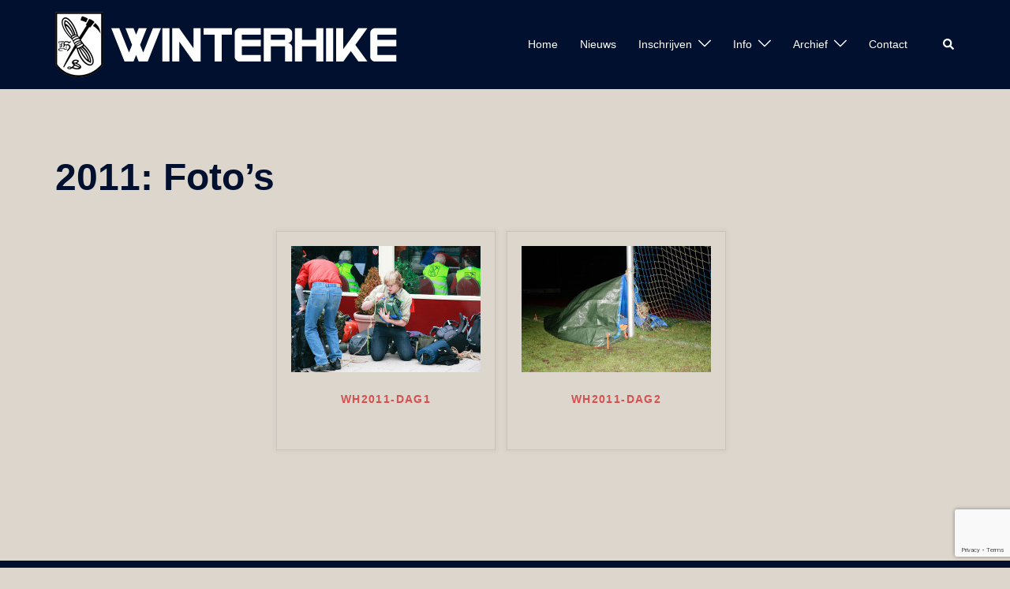

--- FILE ---
content_type: text/html; charset=utf-8
request_url: https://www.google.com/recaptcha/api2/anchor?ar=1&k=6Lev8HgaAAAAAKBMHxY_3u5I6s7zE_-GHnBe00q6&co=aHR0cHM6Ly93d3cud2ludGVyaGlrZS5ubDo0NDM.&hl=en&v=9TiwnJFHeuIw_s0wSd3fiKfN&size=invisible&anchor-ms=20000&execute-ms=30000&cb=3rg2z69rr0z4
body_size: 48080
content:
<!DOCTYPE HTML><html dir="ltr" lang="en"><head><meta http-equiv="Content-Type" content="text/html; charset=UTF-8">
<meta http-equiv="X-UA-Compatible" content="IE=edge">
<title>reCAPTCHA</title>
<style type="text/css">
/* cyrillic-ext */
@font-face {
  font-family: 'Roboto';
  font-style: normal;
  font-weight: 400;
  font-stretch: 100%;
  src: url(//fonts.gstatic.com/s/roboto/v48/KFO7CnqEu92Fr1ME7kSn66aGLdTylUAMa3GUBHMdazTgWw.woff2) format('woff2');
  unicode-range: U+0460-052F, U+1C80-1C8A, U+20B4, U+2DE0-2DFF, U+A640-A69F, U+FE2E-FE2F;
}
/* cyrillic */
@font-face {
  font-family: 'Roboto';
  font-style: normal;
  font-weight: 400;
  font-stretch: 100%;
  src: url(//fonts.gstatic.com/s/roboto/v48/KFO7CnqEu92Fr1ME7kSn66aGLdTylUAMa3iUBHMdazTgWw.woff2) format('woff2');
  unicode-range: U+0301, U+0400-045F, U+0490-0491, U+04B0-04B1, U+2116;
}
/* greek-ext */
@font-face {
  font-family: 'Roboto';
  font-style: normal;
  font-weight: 400;
  font-stretch: 100%;
  src: url(//fonts.gstatic.com/s/roboto/v48/KFO7CnqEu92Fr1ME7kSn66aGLdTylUAMa3CUBHMdazTgWw.woff2) format('woff2');
  unicode-range: U+1F00-1FFF;
}
/* greek */
@font-face {
  font-family: 'Roboto';
  font-style: normal;
  font-weight: 400;
  font-stretch: 100%;
  src: url(//fonts.gstatic.com/s/roboto/v48/KFO7CnqEu92Fr1ME7kSn66aGLdTylUAMa3-UBHMdazTgWw.woff2) format('woff2');
  unicode-range: U+0370-0377, U+037A-037F, U+0384-038A, U+038C, U+038E-03A1, U+03A3-03FF;
}
/* math */
@font-face {
  font-family: 'Roboto';
  font-style: normal;
  font-weight: 400;
  font-stretch: 100%;
  src: url(//fonts.gstatic.com/s/roboto/v48/KFO7CnqEu92Fr1ME7kSn66aGLdTylUAMawCUBHMdazTgWw.woff2) format('woff2');
  unicode-range: U+0302-0303, U+0305, U+0307-0308, U+0310, U+0312, U+0315, U+031A, U+0326-0327, U+032C, U+032F-0330, U+0332-0333, U+0338, U+033A, U+0346, U+034D, U+0391-03A1, U+03A3-03A9, U+03B1-03C9, U+03D1, U+03D5-03D6, U+03F0-03F1, U+03F4-03F5, U+2016-2017, U+2034-2038, U+203C, U+2040, U+2043, U+2047, U+2050, U+2057, U+205F, U+2070-2071, U+2074-208E, U+2090-209C, U+20D0-20DC, U+20E1, U+20E5-20EF, U+2100-2112, U+2114-2115, U+2117-2121, U+2123-214F, U+2190, U+2192, U+2194-21AE, U+21B0-21E5, U+21F1-21F2, U+21F4-2211, U+2213-2214, U+2216-22FF, U+2308-230B, U+2310, U+2319, U+231C-2321, U+2336-237A, U+237C, U+2395, U+239B-23B7, U+23D0, U+23DC-23E1, U+2474-2475, U+25AF, U+25B3, U+25B7, U+25BD, U+25C1, U+25CA, U+25CC, U+25FB, U+266D-266F, U+27C0-27FF, U+2900-2AFF, U+2B0E-2B11, U+2B30-2B4C, U+2BFE, U+3030, U+FF5B, U+FF5D, U+1D400-1D7FF, U+1EE00-1EEFF;
}
/* symbols */
@font-face {
  font-family: 'Roboto';
  font-style: normal;
  font-weight: 400;
  font-stretch: 100%;
  src: url(//fonts.gstatic.com/s/roboto/v48/KFO7CnqEu92Fr1ME7kSn66aGLdTylUAMaxKUBHMdazTgWw.woff2) format('woff2');
  unicode-range: U+0001-000C, U+000E-001F, U+007F-009F, U+20DD-20E0, U+20E2-20E4, U+2150-218F, U+2190, U+2192, U+2194-2199, U+21AF, U+21E6-21F0, U+21F3, U+2218-2219, U+2299, U+22C4-22C6, U+2300-243F, U+2440-244A, U+2460-24FF, U+25A0-27BF, U+2800-28FF, U+2921-2922, U+2981, U+29BF, U+29EB, U+2B00-2BFF, U+4DC0-4DFF, U+FFF9-FFFB, U+10140-1018E, U+10190-1019C, U+101A0, U+101D0-101FD, U+102E0-102FB, U+10E60-10E7E, U+1D2C0-1D2D3, U+1D2E0-1D37F, U+1F000-1F0FF, U+1F100-1F1AD, U+1F1E6-1F1FF, U+1F30D-1F30F, U+1F315, U+1F31C, U+1F31E, U+1F320-1F32C, U+1F336, U+1F378, U+1F37D, U+1F382, U+1F393-1F39F, U+1F3A7-1F3A8, U+1F3AC-1F3AF, U+1F3C2, U+1F3C4-1F3C6, U+1F3CA-1F3CE, U+1F3D4-1F3E0, U+1F3ED, U+1F3F1-1F3F3, U+1F3F5-1F3F7, U+1F408, U+1F415, U+1F41F, U+1F426, U+1F43F, U+1F441-1F442, U+1F444, U+1F446-1F449, U+1F44C-1F44E, U+1F453, U+1F46A, U+1F47D, U+1F4A3, U+1F4B0, U+1F4B3, U+1F4B9, U+1F4BB, U+1F4BF, U+1F4C8-1F4CB, U+1F4D6, U+1F4DA, U+1F4DF, U+1F4E3-1F4E6, U+1F4EA-1F4ED, U+1F4F7, U+1F4F9-1F4FB, U+1F4FD-1F4FE, U+1F503, U+1F507-1F50B, U+1F50D, U+1F512-1F513, U+1F53E-1F54A, U+1F54F-1F5FA, U+1F610, U+1F650-1F67F, U+1F687, U+1F68D, U+1F691, U+1F694, U+1F698, U+1F6AD, U+1F6B2, U+1F6B9-1F6BA, U+1F6BC, U+1F6C6-1F6CF, U+1F6D3-1F6D7, U+1F6E0-1F6EA, U+1F6F0-1F6F3, U+1F6F7-1F6FC, U+1F700-1F7FF, U+1F800-1F80B, U+1F810-1F847, U+1F850-1F859, U+1F860-1F887, U+1F890-1F8AD, U+1F8B0-1F8BB, U+1F8C0-1F8C1, U+1F900-1F90B, U+1F93B, U+1F946, U+1F984, U+1F996, U+1F9E9, U+1FA00-1FA6F, U+1FA70-1FA7C, U+1FA80-1FA89, U+1FA8F-1FAC6, U+1FACE-1FADC, U+1FADF-1FAE9, U+1FAF0-1FAF8, U+1FB00-1FBFF;
}
/* vietnamese */
@font-face {
  font-family: 'Roboto';
  font-style: normal;
  font-weight: 400;
  font-stretch: 100%;
  src: url(//fonts.gstatic.com/s/roboto/v48/KFO7CnqEu92Fr1ME7kSn66aGLdTylUAMa3OUBHMdazTgWw.woff2) format('woff2');
  unicode-range: U+0102-0103, U+0110-0111, U+0128-0129, U+0168-0169, U+01A0-01A1, U+01AF-01B0, U+0300-0301, U+0303-0304, U+0308-0309, U+0323, U+0329, U+1EA0-1EF9, U+20AB;
}
/* latin-ext */
@font-face {
  font-family: 'Roboto';
  font-style: normal;
  font-weight: 400;
  font-stretch: 100%;
  src: url(//fonts.gstatic.com/s/roboto/v48/KFO7CnqEu92Fr1ME7kSn66aGLdTylUAMa3KUBHMdazTgWw.woff2) format('woff2');
  unicode-range: U+0100-02BA, U+02BD-02C5, U+02C7-02CC, U+02CE-02D7, U+02DD-02FF, U+0304, U+0308, U+0329, U+1D00-1DBF, U+1E00-1E9F, U+1EF2-1EFF, U+2020, U+20A0-20AB, U+20AD-20C0, U+2113, U+2C60-2C7F, U+A720-A7FF;
}
/* latin */
@font-face {
  font-family: 'Roboto';
  font-style: normal;
  font-weight: 400;
  font-stretch: 100%;
  src: url(//fonts.gstatic.com/s/roboto/v48/KFO7CnqEu92Fr1ME7kSn66aGLdTylUAMa3yUBHMdazQ.woff2) format('woff2');
  unicode-range: U+0000-00FF, U+0131, U+0152-0153, U+02BB-02BC, U+02C6, U+02DA, U+02DC, U+0304, U+0308, U+0329, U+2000-206F, U+20AC, U+2122, U+2191, U+2193, U+2212, U+2215, U+FEFF, U+FFFD;
}
/* cyrillic-ext */
@font-face {
  font-family: 'Roboto';
  font-style: normal;
  font-weight: 500;
  font-stretch: 100%;
  src: url(//fonts.gstatic.com/s/roboto/v48/KFO7CnqEu92Fr1ME7kSn66aGLdTylUAMa3GUBHMdazTgWw.woff2) format('woff2');
  unicode-range: U+0460-052F, U+1C80-1C8A, U+20B4, U+2DE0-2DFF, U+A640-A69F, U+FE2E-FE2F;
}
/* cyrillic */
@font-face {
  font-family: 'Roboto';
  font-style: normal;
  font-weight: 500;
  font-stretch: 100%;
  src: url(//fonts.gstatic.com/s/roboto/v48/KFO7CnqEu92Fr1ME7kSn66aGLdTylUAMa3iUBHMdazTgWw.woff2) format('woff2');
  unicode-range: U+0301, U+0400-045F, U+0490-0491, U+04B0-04B1, U+2116;
}
/* greek-ext */
@font-face {
  font-family: 'Roboto';
  font-style: normal;
  font-weight: 500;
  font-stretch: 100%;
  src: url(//fonts.gstatic.com/s/roboto/v48/KFO7CnqEu92Fr1ME7kSn66aGLdTylUAMa3CUBHMdazTgWw.woff2) format('woff2');
  unicode-range: U+1F00-1FFF;
}
/* greek */
@font-face {
  font-family: 'Roboto';
  font-style: normal;
  font-weight: 500;
  font-stretch: 100%;
  src: url(//fonts.gstatic.com/s/roboto/v48/KFO7CnqEu92Fr1ME7kSn66aGLdTylUAMa3-UBHMdazTgWw.woff2) format('woff2');
  unicode-range: U+0370-0377, U+037A-037F, U+0384-038A, U+038C, U+038E-03A1, U+03A3-03FF;
}
/* math */
@font-face {
  font-family: 'Roboto';
  font-style: normal;
  font-weight: 500;
  font-stretch: 100%;
  src: url(//fonts.gstatic.com/s/roboto/v48/KFO7CnqEu92Fr1ME7kSn66aGLdTylUAMawCUBHMdazTgWw.woff2) format('woff2');
  unicode-range: U+0302-0303, U+0305, U+0307-0308, U+0310, U+0312, U+0315, U+031A, U+0326-0327, U+032C, U+032F-0330, U+0332-0333, U+0338, U+033A, U+0346, U+034D, U+0391-03A1, U+03A3-03A9, U+03B1-03C9, U+03D1, U+03D5-03D6, U+03F0-03F1, U+03F4-03F5, U+2016-2017, U+2034-2038, U+203C, U+2040, U+2043, U+2047, U+2050, U+2057, U+205F, U+2070-2071, U+2074-208E, U+2090-209C, U+20D0-20DC, U+20E1, U+20E5-20EF, U+2100-2112, U+2114-2115, U+2117-2121, U+2123-214F, U+2190, U+2192, U+2194-21AE, U+21B0-21E5, U+21F1-21F2, U+21F4-2211, U+2213-2214, U+2216-22FF, U+2308-230B, U+2310, U+2319, U+231C-2321, U+2336-237A, U+237C, U+2395, U+239B-23B7, U+23D0, U+23DC-23E1, U+2474-2475, U+25AF, U+25B3, U+25B7, U+25BD, U+25C1, U+25CA, U+25CC, U+25FB, U+266D-266F, U+27C0-27FF, U+2900-2AFF, U+2B0E-2B11, U+2B30-2B4C, U+2BFE, U+3030, U+FF5B, U+FF5D, U+1D400-1D7FF, U+1EE00-1EEFF;
}
/* symbols */
@font-face {
  font-family: 'Roboto';
  font-style: normal;
  font-weight: 500;
  font-stretch: 100%;
  src: url(//fonts.gstatic.com/s/roboto/v48/KFO7CnqEu92Fr1ME7kSn66aGLdTylUAMaxKUBHMdazTgWw.woff2) format('woff2');
  unicode-range: U+0001-000C, U+000E-001F, U+007F-009F, U+20DD-20E0, U+20E2-20E4, U+2150-218F, U+2190, U+2192, U+2194-2199, U+21AF, U+21E6-21F0, U+21F3, U+2218-2219, U+2299, U+22C4-22C6, U+2300-243F, U+2440-244A, U+2460-24FF, U+25A0-27BF, U+2800-28FF, U+2921-2922, U+2981, U+29BF, U+29EB, U+2B00-2BFF, U+4DC0-4DFF, U+FFF9-FFFB, U+10140-1018E, U+10190-1019C, U+101A0, U+101D0-101FD, U+102E0-102FB, U+10E60-10E7E, U+1D2C0-1D2D3, U+1D2E0-1D37F, U+1F000-1F0FF, U+1F100-1F1AD, U+1F1E6-1F1FF, U+1F30D-1F30F, U+1F315, U+1F31C, U+1F31E, U+1F320-1F32C, U+1F336, U+1F378, U+1F37D, U+1F382, U+1F393-1F39F, U+1F3A7-1F3A8, U+1F3AC-1F3AF, U+1F3C2, U+1F3C4-1F3C6, U+1F3CA-1F3CE, U+1F3D4-1F3E0, U+1F3ED, U+1F3F1-1F3F3, U+1F3F5-1F3F7, U+1F408, U+1F415, U+1F41F, U+1F426, U+1F43F, U+1F441-1F442, U+1F444, U+1F446-1F449, U+1F44C-1F44E, U+1F453, U+1F46A, U+1F47D, U+1F4A3, U+1F4B0, U+1F4B3, U+1F4B9, U+1F4BB, U+1F4BF, U+1F4C8-1F4CB, U+1F4D6, U+1F4DA, U+1F4DF, U+1F4E3-1F4E6, U+1F4EA-1F4ED, U+1F4F7, U+1F4F9-1F4FB, U+1F4FD-1F4FE, U+1F503, U+1F507-1F50B, U+1F50D, U+1F512-1F513, U+1F53E-1F54A, U+1F54F-1F5FA, U+1F610, U+1F650-1F67F, U+1F687, U+1F68D, U+1F691, U+1F694, U+1F698, U+1F6AD, U+1F6B2, U+1F6B9-1F6BA, U+1F6BC, U+1F6C6-1F6CF, U+1F6D3-1F6D7, U+1F6E0-1F6EA, U+1F6F0-1F6F3, U+1F6F7-1F6FC, U+1F700-1F7FF, U+1F800-1F80B, U+1F810-1F847, U+1F850-1F859, U+1F860-1F887, U+1F890-1F8AD, U+1F8B0-1F8BB, U+1F8C0-1F8C1, U+1F900-1F90B, U+1F93B, U+1F946, U+1F984, U+1F996, U+1F9E9, U+1FA00-1FA6F, U+1FA70-1FA7C, U+1FA80-1FA89, U+1FA8F-1FAC6, U+1FACE-1FADC, U+1FADF-1FAE9, U+1FAF0-1FAF8, U+1FB00-1FBFF;
}
/* vietnamese */
@font-face {
  font-family: 'Roboto';
  font-style: normal;
  font-weight: 500;
  font-stretch: 100%;
  src: url(//fonts.gstatic.com/s/roboto/v48/KFO7CnqEu92Fr1ME7kSn66aGLdTylUAMa3OUBHMdazTgWw.woff2) format('woff2');
  unicode-range: U+0102-0103, U+0110-0111, U+0128-0129, U+0168-0169, U+01A0-01A1, U+01AF-01B0, U+0300-0301, U+0303-0304, U+0308-0309, U+0323, U+0329, U+1EA0-1EF9, U+20AB;
}
/* latin-ext */
@font-face {
  font-family: 'Roboto';
  font-style: normal;
  font-weight: 500;
  font-stretch: 100%;
  src: url(//fonts.gstatic.com/s/roboto/v48/KFO7CnqEu92Fr1ME7kSn66aGLdTylUAMa3KUBHMdazTgWw.woff2) format('woff2');
  unicode-range: U+0100-02BA, U+02BD-02C5, U+02C7-02CC, U+02CE-02D7, U+02DD-02FF, U+0304, U+0308, U+0329, U+1D00-1DBF, U+1E00-1E9F, U+1EF2-1EFF, U+2020, U+20A0-20AB, U+20AD-20C0, U+2113, U+2C60-2C7F, U+A720-A7FF;
}
/* latin */
@font-face {
  font-family: 'Roboto';
  font-style: normal;
  font-weight: 500;
  font-stretch: 100%;
  src: url(//fonts.gstatic.com/s/roboto/v48/KFO7CnqEu92Fr1ME7kSn66aGLdTylUAMa3yUBHMdazQ.woff2) format('woff2');
  unicode-range: U+0000-00FF, U+0131, U+0152-0153, U+02BB-02BC, U+02C6, U+02DA, U+02DC, U+0304, U+0308, U+0329, U+2000-206F, U+20AC, U+2122, U+2191, U+2193, U+2212, U+2215, U+FEFF, U+FFFD;
}
/* cyrillic-ext */
@font-face {
  font-family: 'Roboto';
  font-style: normal;
  font-weight: 900;
  font-stretch: 100%;
  src: url(//fonts.gstatic.com/s/roboto/v48/KFO7CnqEu92Fr1ME7kSn66aGLdTylUAMa3GUBHMdazTgWw.woff2) format('woff2');
  unicode-range: U+0460-052F, U+1C80-1C8A, U+20B4, U+2DE0-2DFF, U+A640-A69F, U+FE2E-FE2F;
}
/* cyrillic */
@font-face {
  font-family: 'Roboto';
  font-style: normal;
  font-weight: 900;
  font-stretch: 100%;
  src: url(//fonts.gstatic.com/s/roboto/v48/KFO7CnqEu92Fr1ME7kSn66aGLdTylUAMa3iUBHMdazTgWw.woff2) format('woff2');
  unicode-range: U+0301, U+0400-045F, U+0490-0491, U+04B0-04B1, U+2116;
}
/* greek-ext */
@font-face {
  font-family: 'Roboto';
  font-style: normal;
  font-weight: 900;
  font-stretch: 100%;
  src: url(//fonts.gstatic.com/s/roboto/v48/KFO7CnqEu92Fr1ME7kSn66aGLdTylUAMa3CUBHMdazTgWw.woff2) format('woff2');
  unicode-range: U+1F00-1FFF;
}
/* greek */
@font-face {
  font-family: 'Roboto';
  font-style: normal;
  font-weight: 900;
  font-stretch: 100%;
  src: url(//fonts.gstatic.com/s/roboto/v48/KFO7CnqEu92Fr1ME7kSn66aGLdTylUAMa3-UBHMdazTgWw.woff2) format('woff2');
  unicode-range: U+0370-0377, U+037A-037F, U+0384-038A, U+038C, U+038E-03A1, U+03A3-03FF;
}
/* math */
@font-face {
  font-family: 'Roboto';
  font-style: normal;
  font-weight: 900;
  font-stretch: 100%;
  src: url(//fonts.gstatic.com/s/roboto/v48/KFO7CnqEu92Fr1ME7kSn66aGLdTylUAMawCUBHMdazTgWw.woff2) format('woff2');
  unicode-range: U+0302-0303, U+0305, U+0307-0308, U+0310, U+0312, U+0315, U+031A, U+0326-0327, U+032C, U+032F-0330, U+0332-0333, U+0338, U+033A, U+0346, U+034D, U+0391-03A1, U+03A3-03A9, U+03B1-03C9, U+03D1, U+03D5-03D6, U+03F0-03F1, U+03F4-03F5, U+2016-2017, U+2034-2038, U+203C, U+2040, U+2043, U+2047, U+2050, U+2057, U+205F, U+2070-2071, U+2074-208E, U+2090-209C, U+20D0-20DC, U+20E1, U+20E5-20EF, U+2100-2112, U+2114-2115, U+2117-2121, U+2123-214F, U+2190, U+2192, U+2194-21AE, U+21B0-21E5, U+21F1-21F2, U+21F4-2211, U+2213-2214, U+2216-22FF, U+2308-230B, U+2310, U+2319, U+231C-2321, U+2336-237A, U+237C, U+2395, U+239B-23B7, U+23D0, U+23DC-23E1, U+2474-2475, U+25AF, U+25B3, U+25B7, U+25BD, U+25C1, U+25CA, U+25CC, U+25FB, U+266D-266F, U+27C0-27FF, U+2900-2AFF, U+2B0E-2B11, U+2B30-2B4C, U+2BFE, U+3030, U+FF5B, U+FF5D, U+1D400-1D7FF, U+1EE00-1EEFF;
}
/* symbols */
@font-face {
  font-family: 'Roboto';
  font-style: normal;
  font-weight: 900;
  font-stretch: 100%;
  src: url(//fonts.gstatic.com/s/roboto/v48/KFO7CnqEu92Fr1ME7kSn66aGLdTylUAMaxKUBHMdazTgWw.woff2) format('woff2');
  unicode-range: U+0001-000C, U+000E-001F, U+007F-009F, U+20DD-20E0, U+20E2-20E4, U+2150-218F, U+2190, U+2192, U+2194-2199, U+21AF, U+21E6-21F0, U+21F3, U+2218-2219, U+2299, U+22C4-22C6, U+2300-243F, U+2440-244A, U+2460-24FF, U+25A0-27BF, U+2800-28FF, U+2921-2922, U+2981, U+29BF, U+29EB, U+2B00-2BFF, U+4DC0-4DFF, U+FFF9-FFFB, U+10140-1018E, U+10190-1019C, U+101A0, U+101D0-101FD, U+102E0-102FB, U+10E60-10E7E, U+1D2C0-1D2D3, U+1D2E0-1D37F, U+1F000-1F0FF, U+1F100-1F1AD, U+1F1E6-1F1FF, U+1F30D-1F30F, U+1F315, U+1F31C, U+1F31E, U+1F320-1F32C, U+1F336, U+1F378, U+1F37D, U+1F382, U+1F393-1F39F, U+1F3A7-1F3A8, U+1F3AC-1F3AF, U+1F3C2, U+1F3C4-1F3C6, U+1F3CA-1F3CE, U+1F3D4-1F3E0, U+1F3ED, U+1F3F1-1F3F3, U+1F3F5-1F3F7, U+1F408, U+1F415, U+1F41F, U+1F426, U+1F43F, U+1F441-1F442, U+1F444, U+1F446-1F449, U+1F44C-1F44E, U+1F453, U+1F46A, U+1F47D, U+1F4A3, U+1F4B0, U+1F4B3, U+1F4B9, U+1F4BB, U+1F4BF, U+1F4C8-1F4CB, U+1F4D6, U+1F4DA, U+1F4DF, U+1F4E3-1F4E6, U+1F4EA-1F4ED, U+1F4F7, U+1F4F9-1F4FB, U+1F4FD-1F4FE, U+1F503, U+1F507-1F50B, U+1F50D, U+1F512-1F513, U+1F53E-1F54A, U+1F54F-1F5FA, U+1F610, U+1F650-1F67F, U+1F687, U+1F68D, U+1F691, U+1F694, U+1F698, U+1F6AD, U+1F6B2, U+1F6B9-1F6BA, U+1F6BC, U+1F6C6-1F6CF, U+1F6D3-1F6D7, U+1F6E0-1F6EA, U+1F6F0-1F6F3, U+1F6F7-1F6FC, U+1F700-1F7FF, U+1F800-1F80B, U+1F810-1F847, U+1F850-1F859, U+1F860-1F887, U+1F890-1F8AD, U+1F8B0-1F8BB, U+1F8C0-1F8C1, U+1F900-1F90B, U+1F93B, U+1F946, U+1F984, U+1F996, U+1F9E9, U+1FA00-1FA6F, U+1FA70-1FA7C, U+1FA80-1FA89, U+1FA8F-1FAC6, U+1FACE-1FADC, U+1FADF-1FAE9, U+1FAF0-1FAF8, U+1FB00-1FBFF;
}
/* vietnamese */
@font-face {
  font-family: 'Roboto';
  font-style: normal;
  font-weight: 900;
  font-stretch: 100%;
  src: url(//fonts.gstatic.com/s/roboto/v48/KFO7CnqEu92Fr1ME7kSn66aGLdTylUAMa3OUBHMdazTgWw.woff2) format('woff2');
  unicode-range: U+0102-0103, U+0110-0111, U+0128-0129, U+0168-0169, U+01A0-01A1, U+01AF-01B0, U+0300-0301, U+0303-0304, U+0308-0309, U+0323, U+0329, U+1EA0-1EF9, U+20AB;
}
/* latin-ext */
@font-face {
  font-family: 'Roboto';
  font-style: normal;
  font-weight: 900;
  font-stretch: 100%;
  src: url(//fonts.gstatic.com/s/roboto/v48/KFO7CnqEu92Fr1ME7kSn66aGLdTylUAMa3KUBHMdazTgWw.woff2) format('woff2');
  unicode-range: U+0100-02BA, U+02BD-02C5, U+02C7-02CC, U+02CE-02D7, U+02DD-02FF, U+0304, U+0308, U+0329, U+1D00-1DBF, U+1E00-1E9F, U+1EF2-1EFF, U+2020, U+20A0-20AB, U+20AD-20C0, U+2113, U+2C60-2C7F, U+A720-A7FF;
}
/* latin */
@font-face {
  font-family: 'Roboto';
  font-style: normal;
  font-weight: 900;
  font-stretch: 100%;
  src: url(//fonts.gstatic.com/s/roboto/v48/KFO7CnqEu92Fr1ME7kSn66aGLdTylUAMa3yUBHMdazQ.woff2) format('woff2');
  unicode-range: U+0000-00FF, U+0131, U+0152-0153, U+02BB-02BC, U+02C6, U+02DA, U+02DC, U+0304, U+0308, U+0329, U+2000-206F, U+20AC, U+2122, U+2191, U+2193, U+2212, U+2215, U+FEFF, U+FFFD;
}

</style>
<link rel="stylesheet" type="text/css" href="https://www.gstatic.com/recaptcha/releases/9TiwnJFHeuIw_s0wSd3fiKfN/styles__ltr.css">
<script nonce="Bg7SvvMy2D4NK35-JmadFg" type="text/javascript">window['__recaptcha_api'] = 'https://www.google.com/recaptcha/api2/';</script>
<script type="text/javascript" src="https://www.gstatic.com/recaptcha/releases/9TiwnJFHeuIw_s0wSd3fiKfN/recaptcha__en.js" nonce="Bg7SvvMy2D4NK35-JmadFg">
      
    </script></head>
<body><div id="rc-anchor-alert" class="rc-anchor-alert"></div>
<input type="hidden" id="recaptcha-token" value="[base64]">
<script type="text/javascript" nonce="Bg7SvvMy2D4NK35-JmadFg">
      recaptcha.anchor.Main.init("[\x22ainput\x22,[\x22bgdata\x22,\x22\x22,\[base64]/[base64]/[base64]/[base64]/cjw8ejpyPj4+eil9Y2F0Y2gobCl7dGhyb3cgbDt9fSxIPWZ1bmN0aW9uKHcsdCx6KXtpZih3PT0xOTR8fHc9PTIwOCl0LnZbd10/dC52W3ddLmNvbmNhdCh6KTp0LnZbd109b2Yoeix0KTtlbHNle2lmKHQuYkImJnchPTMxNylyZXR1cm47dz09NjZ8fHc9PTEyMnx8dz09NDcwfHx3PT00NHx8dz09NDE2fHx3PT0zOTd8fHc9PTQyMXx8dz09Njh8fHc9PTcwfHx3PT0xODQ/[base64]/[base64]/[base64]/bmV3IGRbVl0oSlswXSk6cD09Mj9uZXcgZFtWXShKWzBdLEpbMV0pOnA9PTM/bmV3IGRbVl0oSlswXSxKWzFdLEpbMl0pOnA9PTQ/[base64]/[base64]/[base64]/[base64]\x22,\[base64]\\u003d\x22,\x22w4pPdMKvwrFJTsK4a0Jhw6AlwqXCt8OSwr1wwp4+w7ENZHrCh8K+worCk8OSwro/[base64]/CgVAkBcOIPEXCkVAew5LDuwjCil0tQsO+w4sSw7/[base64]/BR/CrcKSc3nDgB/[base64]/[base64]/Dr1bCpG3CrAZTJMKXwrfCul9fwrDCpzBowo3Cuk7CusKzfEA9wq7DvsKjw7vDpXLDqsOMGcOWVi4qKRNCVcOWwo7Dpnh2EzPDj8OWwrXDgsKGPcKCw5RmQQfCs8O0OCcwwqPCs8Okw5Ztw4Ecw7XCv8OPZ2krJsOgMMOVw7/CgMONc8KYw4cKKsKRw5DClAd8LMKlX8OfNcOMHsOwBALDl8O/[base64]/[base64]/CkMONw4YwwqLCiBJJwoxSfMO6fsK6QcKFQy3ClgVDAXUAGMOUJAUtw5PCvBHDhsKdw77CjMKdcDlzw40Ww71oaFwmw4HDjjrCgsKmKEzCkjHClGPCtsK2AEsBN25Zwq/Ck8O3cMKdwrLCl8KkDcK0YsOIa0bCtsOBHGXCp8OoERxhwrc3Yiw6wpN2wpciDMOawpJUw67Cu8OOwrodP0nDrnhyD1jDlHDDiMKvw6TDt8OiIMOEwrTDg2thw7dlfsKow4hYaHnClcK9VsKIwqYJwrt2Y3QBAcOww6/[base64]/DvcKLw5rCtFzDjwPCiMOoPwdrBsOlw60owpjClcOwwrUzwpBFw6cEbsOUwp/[base64]/CgnDCr8KBwqrCmGs3ahBKw67DtWfCug5HP3New5jCoD1+CidlCsKrVMOhPirDkcKCSsOFw640ZmxpwpnCpMOEEcKWBCcpEcOBw7HCoAnCs08YwrfDvMOVwqPCqMObwpvCkMOjwol9w6zCncKnfsO/wpHDrSFGwoQdcl/CpMKvw5PDm8KyAsObP33Du8OmSRjDuF3DhMKww6A3FMKNw4vDhQjCtcKuQzx3GcK/RsOxw7PDlcKmwrwXwrDDoWkZw4zCs8KMw7NBHsOtUsKqXE/ClcOaLsKlwqAdPEYnRcOSw7lHwqMgMMKdMcKWw4LCnA3DuMK2DcOlWHzDr8OmO8KTN8OFw4t1wp/[base64]/[base64]/[base64]/[base64]/[base64]/[base64]/UMK8LzAtwoN2QwXDj8KHw7A0wpJJJ0vDhm0IbcK6w5JdGsKdGhbCtcK6wqfDjyfDu8Osw4lcw5FCdcOLT8Kyw6bDm8K9ORzCr8Oww6nCqMOIKgjCrEjDnwlewrwjwoDCsMO4Z2fDvx/[base64]/CoCcywpnCqsOuD3PCgMK/[base64]/Ci8K3NMO2w7fDmcK4biMPKH7DpMO1wq4nw7xnwrHDvBLCmcKrwqlHw6bCpDfCucKbSAcWJTnDq8KzVzENw67CvwfCgsOIwqNaCXJ9wrclFsO/XMOiw6hVwpx+NcO6w6HChMOgRMKVwq9FQ3jDsnZNRMKceBvCi0clwoXCqlMJw7x4CcKXfWPCiiTDqcOceXfCjnADw6taS8KWBcKxbHoNS3TCkzfCgsKLZXzCil/[base64]/exzDkD7CqgcFw6XDk8OvSMK/FWcgw40CwpPCkMOrwrXCqsKGw4rCpcKcwrksw5QyCAQTwp4RNMOCw5DDr1NFPCNRRcOqwpnCmsObEXzCq0jDuAE4AsKcw4vDlMKuwr3Cim0ZwoDCoMKcTcOVwq1GPizCmsOhZwgXw6vDmzbDvz8IwrNlB1FySn/Dq1rChMKjDVXDkcKUwodUYsOIw7/DmsKvwoHCpcKVw6zDlnXCt07CosOWfV/CrMOcCBzDu8Ocwp3Cq37CmcKuEDvChMKkYMKBw5fClQvDkw4Dw7UED3PCn8OGFcKzdMOoA8OSUcK/wrI9WUPCiw/Dg8KJAsKlw7bDiRTCkWU5w6nClMOSwoDCisKqPCrCpcOPw6INXhjCg8KtFQxqTVPDi8K1TTMyOMKZYsK+acKAw77Ci8O1acOjX8ONwococXXCvMOnwr/CjsOAw50owpLCsnNoK8OeMxrCpMOzASp0w4xFwr9NXsKIw5UXwqVywqDCgEHDjsKeX8KowoV2wo1gw4PCiH8zw7rDjA3CmMOnw6ZDdjtfwprCij5SwqsresOJw4zDq0g4w7TCmsKyFsO4WiTCsxXDtEoxwrovwrpgAcOUeEBBwrrCm8O/[base64]/[base64]/[base64]/Cvz4kwoMYwpIAwqnDm8KtwqJyw6bDhMKlwozDqk3DgTnDq21/wrdLFVbCk8OQw6bCrcKdw4bCqsK7WcOnbcKPwpDCm1XCpMKCwrNPwqnCrHcOw4TDkMKCQAs6wo/DuSfDuQ/DhMO7wrHCj0gtwo1owrXCgMORe8K0asOSdHgZHCEXUMK7wpIew680ZFJrQcOENCMBIgPDpSZ8VsOzExMgJcK3L2/Cr3PChXtkw7Fgw5LClcOOw7ZcwrfDtgAQJDNZwp/CpMOew53DvR7DuCHDk8KzwoREw7/CkhlKwqDDvxrDs8K7w6zDnWkqwqEAwqFXw6bCjV/DkWTDu1/[base64]/CrcKHwonCgXzDu8ONwoIzbQRkPF9xwpbDv8OCTQnDkVAzVcO2w7FKw7E6w7lZHXXCpMKKBWTCuMOSEcOpw4fCrmo9w7DDuyRYwrhswrHDigjDmMKSwqpbC8OWwr3DmMO/w6fCm8KJwq90JCvDnidddMOywq/[base64]/[base64]/TR9SfUAzw4jDssKxwpdawqAcBlQpRMK7ZjZ1IMKswoDCqsKRRsOsIsO7w5TCu8KIF8OFAcO/[base64]/wqnCu3bDqMOmwrLDqcKodzLDmcOwwqbCmF3Dp29dw4nCrMKZwrQwwo42wpjCg8O+wqDDs3XCh8KLwrnCjC99w6lgw5cTw6vDjMKFeMKzw5kACMOyf8OpWVXCr8OPwqwBw4jCowXCqgw4Vi7CmD4LwrzDlE4iUy3DggvDpsKTG8KJwo0eP0HDp8KjaU0Jw4/DvMOEwoXCgcOnI8OMwpofPUnCu8KOSyIMwqnCn2rClcOnw7rCvWLDjmTCjsKvSVVNNcKSw4wfCVHDq8KiwpsJIVTCuMKaU8KIJiA8A8KxcWIqFMKlNMKnOUsXXMKTw6PDqsOCP8KOUCQOw5DDpjwDw7rCiC/Dk8KHwoIXAVvCkMO3QcKaJ8OvasKSIC1Ow5E+w5TCtT/CmMKYHm3CssKLwo7DnsKpNcKLJHUUGcKww4PDviYdTUUNwpzDoMO/[base64]/wqTDpCHCiMO9wpvDrMO/c8OgwrHDssOEOMKqwqrDocOhw7BMRsOvwqEWw4bCrh9GwrYhw7gcwpIPHDLCrnl/w64ecsOvW8OGW8Klw7FhH8KsQcKww4jCr8OKS8KPw4nCjBM7XirCq3vDp0LClcKHwrVSwr8MwrkiTsKxwrBDw4ttTXTCjcOYwpPCjsOjw53Du8OAwrbCg0TCsMK0wo9ww44pw7zDuEbCsTvCoDsWd8Oaw4Jvw6LDtjrDpmDCtS4wN2TDuFvDoVQKw5MYfWXCscO5w5/[base64]/Cg8KWA1IAN8OOw6XDsMK9MsOmU2HCilM7bcKRw7LCjxhGwrQCw6EDRW/Do8OCRjHDgENwWcOpw58kaHbDqHLDgsKxwoTDgEjCoMOxw6FAwpPCmwA0HigcGlR1w78mw6rCikHClgTDtmxHw7BnCFUKJijDlMO0LsOSw7sLDg1lTRbDu8KCeF5BalcxaMOfecKgFQBCQgLClMONc8KjEk9qaQ1WWDUJwr3DjilaDMK/wp7CtCfCn1V3w70Fwqc2OBQbw4TCmwHCtmrChMKzw6BLw4sRd8Okw7cwwprCpcKGEmzDssOgZMKcMcKBw47DpMOUw43CnArDljISBC/[base64]/[base64]/DhcKUwp7Cm2JEw57ClWA7TMOSbwtcwo/DklPDvsOow5XDvcOlw6YKA8OpwpnCi8KLO8Onwqc4wqvDoMK6wq/Cm8K1Njc1wqJATnrCpHzCtWnCgBzDu1zDqcO4YwgXw5rCiWrCnHIudTXCvcONOcOHwoXCm8KXP8Ozw7PDicO9w7hubWsWFU8UZT0tw7/DvcOdwq/[base64]/[base64]/w7bCozkEwqY2JsOKw7I2w5dYLsKzesOVwpVSBWYFIcKBw5p7VMK6w7TCq8OBXMK5P8KTwq7ClFF3HRBYwphqUkjChD7DgmwJwonDs14JXcOVw6/CjMOVw5hTw7PCv2NmSMKRfcKVwo5ww5LDhcKAwqvCvcK/wr3CvcKPMDbCkhIjPMK8A0snTcOYIsKYwp7DqMOVMAfCinjDsjjCuC4UwrtJw7YkL8OiwrjDrHwrE1hCw6EQPT1nwr/[base64]/DoXdhEsKZJxIdIHbDh1E5HE7DlCXCvMO3w5nClABUwrjCpmUjZlRfRMOCw58Fw4dKwr5sKWXDs3ptw4loX2/CnkbDhjPDosOCw6DCvS80JMO7woDDlcOyAF8IdnlWwpYgScOiwoXChWx9wpFwRhcNw5lrw47Cn2A0bC1Pw5VBacO0F8KHwp/[base64]/CmcKUw5gJAXLCkXrCr8OhKX4ww4HDh8KrIBTCkXHCtzRWw6nCp8OHTi1jD2wIwoAZw4bCqxUdw6ZoecOCwpIIw6AQw4zCkjF/w6VHw6nDnhRuMsK8D8OnMV7DvXx1XMOBwpNZwpLDmWpdwrIOwpoHVsKuw6xBwqfDvMKJwo0FRGzClWnCsMO9S0TCtMOZQ0LDjMKyw75ZImh4Llt/w5srTcKyMl9qDkgRAsOpC8KDwrQGRS/CmDQHw486wpp+w6jClzHCksOkXwclBcKmDGZqOAzDnndsN8KwwrogRcKcXE/DjRsqLAPDp8Knw4jDnMKwwp3DlHTDuMKUBl/CtcKAw77Di8K+woZaS3NFw61LD8OEwoxvw4s6LsOIPiHCvMKdw4jDscKUwrjDnj1Uw7gOB8Olw5vDpyPDhsO3M8OQwpxLwocnwp4AwrJVGEnCiWNYw48Xf8O8w7hSBMKxbMO1OB5Fw77DilbDgnbCj0vDkU/CiHbCg3sgTgbCi1XDrlR0T8Ouwp8wwoZswp4fwqBmw6RJSMOSKzrDnW5+U8Kfw74LdjZGwqB3KsKvwpBBwpXCscOGwod+DsOXwoMuDcKPwo/[base64]/CjxvDomxOwqLDl8K8w5jCmcKxwrhoOcOkJVg+fcKYUwlzbBVyw4rDpRZwwq5PwqBsw4/[base64]/B8OLwpMCS8OhOClfwosGd8Oyw5FQw4RBw5TCqV9iwq3Dn8Klw7XCmMOtNWEDB8O2HQzDvmvDgxxOwqfCpsKiwqjDpB7DlcKxPg/DpsKNwrzCucOaZVbCkgDCng4dwqnDuMOiOcKBZ8OYw5phwrXCn8Orwp8FwqLCncKdw5nDghnDrwsJRMOtwpJNPmzCkMOMw7nCocOGw7HCtE/CpMKCw7rCpDjCuMKFwrTDoMOgw6ZSFFhSO8Kdw6EVwoojPsK0ODU4e8KqBG3DrsKPL8KOwpfDhiTCpQBVRmdNwoDDnjVcQFXCq8K+IyvDi8Kdw5h0OlPDujnDk8Ojw6cYw73Di8OPYAnCmcO/w7gOLsKfwrjDt8KiKwImT03Dn3Y9wpFVI8KgKcOuwqUOwpsDw73Cv8KRDsKuwqZLwonCisO/wrkuw5zCjkzDtMOLEGZywrLCshM+McKfXsOPwpvCrMOiw7vDt0vCncKfRXtmw4XDoVzClWPDsG3DjMKgwoEOwrzClcO2woZUZTRoH8O8SEEkwoLCtD9WZQRmRcOrXMODwqnDkXEWwpfCr0p/w5nDmMOOwo5iwqvCq1nCs3HCr8KwUMKFK8O3w5phwqFpwo3CqsOmaXQzcTHCpcKaw51Aw73CgBk+w5l6bcKrwrbDosOVBsKBwoPCkMKRwpIpwotEHBU8wocDZ1LDlFbDncKgDwjDnxXCsBVmeMOWwqrDtj0zwo/[base64]/DjcK5wrxMw5nDgHDDscKzw5IMBkJ/w6bDmsKzw6xrCwFew6rCrUjCv8OofMKfw6rCsFZkwoh/wqE4wqXCrsK3w41fakjDuzPDqFzCncKlfMKnwq8aw4nDpMOTAiXCoXDCjXfDjkfCvMO/fsO6dMKxKVLDo8K4w7jDnsO8eMKRw5HDscOPUMKVLcKdJsO9w4VEa8OTHcO7wrPCqMKawrs7wqhEwr5Tw6Qfw6nClMK+w5fCkMK3diIrGidnRndewoguw6LDrcOIw5XChkbCo8OoajQ7wpIXDUc+w51fSEzDiwXCriYXwpl6w7ABwq91w4YCwo3DkApbL8Ozw6/CrBBgwrPCizXDksKJIsOkw5XDj8KzwrDDkMOGwrPCphbCkE5kw7HClxMoM8O/w6cIwo3CvwTCmsKLQMKCwo3DpcOgBMKBw5JzUx7DuMOENQ18YlVPPxdVMmzCj8OHfUUvw5ttwosNBkRtwrDDrMOnahdTbMKlWl8HRnI4JsOFUMOuJMKwAsKlwosNw6BPwpUzwrZgw4NNYTFtGmRdw6k/[base64]/ChMKNwrRxwrg+TcOAwovCj3PDgcOZBm7CnVoiKsKXc8K+OELCpz3Cs2TDoHtue8K5wo/DrDtWHWNOcShuQXJnw4pmJxPDnVfDl8K8w7jCgW40aEXDvzs/ImjCmcK7w4AfZsK3TVISwrRlSlZGwpjCicObw5/DuBpRwqkpbzUyw5lzw7/CuWFIwr9PE8Kbwq/CgsOWw64Zw79kLsOlwozCpMKqI8ODw53DplXDj1PCisOMw4HCmjU6ASZ6wq3DqD/DscKqBQ7CrgZxwqXDpCjCjjEQw5lXwp3DvMO1wplxwrzCpQzDssObwp4yDFQUwrQvGMKTw5nCr17DqhLCvR/[base64]/w75gYw5AWsO0w4vDoQ3DsGx5w5DCgMK9XcKewofDgD/[base64]/[base64]/B8OvTMKvw7PDgMKAw47CgcK5SEDDmMO6YcOvw47DpsOMQ1bDjRskw7rDiMKpf3fClMO6worCh2jClcOIK8OGbcObMsKpw53ChsK5PMOowoBMw6hqDsOCw4B/wpk4Yn5owp1jw6nDk8ORwqtXw5jCrMOTwoN6w4fDu1nDicOfw5bDjzkZRsKkwqHDlhpowphnesOVwqEVGsKMAjd7w5owasOrMhsJw7Y1w75jwqF9VTx5OB/DpcOffiLCi0gQw4zDo8Kow4LDm23Ds2HChsKZw4ISw4LDmHNTAsO7w5E7w5jCjDLDvRvDjsKxw7HChhLDiMOawqzDvyvDq8Oswr/CnMKowqbDr3k8eMKJw6Eqw5HDp8OKZDfChMO1ekbDoR/DmxYGwrTDjD7Cr2jDi8KWTXPCmMKVw4xPQMK5PzccHyDDsVcIwoJcNxjDjXHDh8Opw6EwwpdAw7FHFcOmwrAjEMKewrc8WgIcw6bDvsOGI8ODRxIVwqtibcK7wr5mPzx+w7/DqsOyw5QfaGHClMOUGcODw4TCkcKkw5LDqRLCisKTGT3DvnPCg3XDjSJ8HsKuwp3CrC/Cv2UpSgTDsl4Zw6HDocKXA3I8w4F5wps2wqTDj8Ouw7MKwpYiw7DClcKLLcKvesKjGMOvwpjCs8KYw6ZhdcOhAD1zw4HDtsKYTVwjDGZnOlJfw7vDl2MqDxYmXWLDhyjDlQPCqXFLwqLDvxUFw4jCjD7Dh8OBw6EQbA4+B8KtKVvDmsKhwos9Ow/CpXAew43Di8KlQsKpOy/DqhwSw6IrwqgLBMOYCMOxw43Ck8ONwpNcHiNbd37DlxvDpHjDsMOkw54FVcKhwoXDuk40JGLDoU7DmsKrw5LDuTc5w5LCmMOYNcOABW0dw4fCqksAwrtnZsO6wqHCnlvCq8Kywo1eEsO+w6vCmRjDpRDDhsOaDwJhwpE9OGceHMK/wrAwGSHDhsOUwos5w5HDvMKzNQwgwqlhwoHDnMKjcRAEccKJOG1vwqcKw63DklMiLsKVw58NBUF1AVAZPhgZw7cOPsOZG8O2HhzCiMKKK2vDp1jDvsKRW8OcdHsHZcK/w7t4X8OYV13DvsOVeMKlw6ZIwrEdWmTDvMOyUcKkU3zCmMK9w5kGw6kTw5HCpsOOw7VkbV40X8KDw7ZELsOXw49KwqF/w5AQOsO9BF/DiMOwKsKZVsOeGAHCq8OjwrTCk8OMSA4dw4TDjHxwCRHCoQrDuRAbw7nDuxjCjQkebn/CjEFSwp/DgsOEw6TDqDMYw5fDu8OTw7vDqi0KPcO3wqRKwr5dMcOcEljCp8OqYMKACFzDjsKAwpkUwr8bLcKcwo7ClBwrw6jDmcOIICzCoho/w5FHw6rDpMO5w7U2woXCs28Ew5ofw4QSYkLCucOjDcKwC8O+KsK2I8K2J0BIaQF5UnXCvsK8w7XCs3xNwr1gworDmsOMcsKkwpDCjA4cwplcd3zDrw/DrSoSw5IOAzDCsCw5wpVnw4BNG8KsWHASw4E1e8OQFXgnw6hGw4DCvGsww5x8w7xKw4fDoz98AxNmGcKkT8KoF8KVYWcvRMOmw6jCncKmw516N8K6OcK1w7DDusO2JsO/[base64]/DtcObwp9lwqPDrgvDhMKUQsOZwpLCtMOfw5Niwpxmw53DisOhwolowqM3wqPClMOkY8O/I8OxEXc9KcK6w73CncOOacK7w7XCugHCtsKTTF3DgsOYM2JOw79OIcO8SMKAfsOcGsKxw7nDvywew7Z/w6Iyw7YNw43CosORw4jDkkLDvkPDrF4LbcOmZMOywolDw7zCnDrDn8OpVsKRw4UCa2gSw6EdwokIZ8KGw4AsGCE2w7jCnVFOfcOCURXCthtswrs9WijDi8KOdcKVwqbChURMworCp8KdKlHDg1lBw4wDEsKFQ8O/[base64]/w4dpZsKXwprCssO9SSLDiH3DrgcOwobCuCIQNcKzTi52O0hSwqvCvsK3K0hyWlXCiMK6wotPw7rCh8Onc8OxZMKrw6LCoCtrEgjDhwgUwoQxw7zDnMOCWDpjwpDCvFJzw4TCp8O6QMOJIsOYQhxZwqvCkSvCklnDoXh/RsK4w4wIY2s3wrRJRgrDvw0IVsKTwrXCvzNCw6HCuWjCo8OpwrjCnzfDl8OtEMOQw7TCmwPDicOUwo/DjXnDonxCwp0XwqE4BgnClcOfw6vDlcOHcMOmQ3LCjsOrVDYew5QATBvDqBnDj1MdT8OvV1XCsXnDpsKOwrvCoMK1TzQjwoLDucKNwpI3w59uw7/DhBjDpcKpw6BpwpY+w5Fcw4UtAMOtSnnDoMO3w7HDo8O4PsOew6fDrUgkSsOKSy7DiU9udsKHBsObwqVReCsIw5QRwoLCgcOES3zDs8KUNcO8G8Omw7fCgilRYMK7wqtcMFjCggLCjynDmMKawpwFJGfCo8KfwrXCtD51ZcOAw5XDtMKaWk/DrcOIw6A/[base64]/[base64]/[base64]/Cl2/DqWrDkiTCvcOAXSseHsOqesKww59Nw5vDmkXDkcK/wqnCmcO3wo5TZHZKLMOCfiPDjsK4EQV6w6NAwpXCtsOCw7fCtcKEw4LCpQomw43Dp8K1w49FwrPDpVwpwq7DpsKww5V/wrQUFcKtEMKVw4rCl3wnW3VDw43Dr8O/wqnDq3HDjFnDoAjCk1vCnTDDqwYawp4rdjvDr8Kkw6DCl8K8wrlgERXCscKww5XDg2t6CMK1w7vCkRBfwr92KBYCw5EiAErDn38vw5YyN15fwq/CnlYZw65eH8KbLgfDvmXCjsKOw7nDlsKYXcKLwrkGw6/Cs8KTwr9YO8OSwr/[base64]/DmxsiQMKMw7TDjwrDhMKaw4JKwp4uwrHCscOlwq/CsT51wrN6wr1DwpnCuibCg21mXXtDSsK5woghesONwqzDuWLDqcO/w5JHVMOnVEPCosKoHGM9fRpowot5woNkV3PCuMOYZGbDnMK7BHANwoJrMsOuw6rDkifChgnDiSTDtsK/woPDvcK4fsKkUz7Dty1fw611RsOFw60Jw7YFJMOSJyfCrsKXasKmwqDDv8OkRBwABMKew7fDiFMuwpnCrFrCh8OrNMOwPyXDvzHDkA/Cv8OkFlzDqTM1wpFeEkdaPMOjw6R7M8KJw7zCsDLDlUvDvcK3w5DDvSl/w7/DoBhnG8O0wp7DiBfCrg1/wpfCkXVpwovDjsKdf8OuXMKtwoXCp1x8bTrCv1BnwpZRfh3Cuxg/[base64]/DkcOhNnfCvDpNBRMDXsK8TT7CssOFw4wzwrY1w6VSDMKFwrXDtMOewpLDulrDmx8/[base64]/CoMOcLD1WNzjDjcOfw48dQjTDu20eCQ4kJMOxIiLCpcKsw5UCYAddSyXDvcKnEsKsBcKRwoTDk8O4XRfDvWjCgQIzw4bCl8OFW0XDojAaXVXDgQItw684O8O2GxHDnTTDkMKyZEkZCAPCvyYVw5Y0J0QIwpwGwoM0aBXDkMO/[base64]/DvlXDoRTCohLDv8OtBMOfN2bDrsKAYXoVWjQBeSDCn0JsbA1LNMKnw73DqcKSbsOkZcKTKMKjaGsPJDVqwpfDh8OgIUpSw5/DpkfCgsOTw5jDqmbClVsHw7RlwqkDC8KRwp7CnVQuwo/DuErCrcKcNMOAwq4hR8K/[base64]/ChiJMwo/Dtw7Co8KEeDVGcTjChcKqbsOXw7s9UMKOwrDCpBHCucKHHsOfPCLDjhUqwrnCoS3CsSkuScKywqDDrzXCmsOvOsKIWmEeQ8OKw44oCgDCrAjCjXZKFMOAL8OkwrfCpAjDqMOFZB/Dli/CpGE4fsKnwqbDhB3CmzjDm1LDt2HDvnvCuThJHgTDn8KmAsOVw5nCqMO9bw4QwrXDssOjwowzBBI3GsKwwrFcMcOhw79kw7jCvMKEBiUdwrPCmHolw4jDgAZsw5cIwoJFM13CscOpw5rCkcKQAz/CjwbCncKDY8KvwrNhYDLDiUHDjRUYKcO6wrRtEcKqaBPCllnCrQBHw5cRNh/Ck8K/[base64]/ESE0w7jDocOYwprCscOgwrMYwrM2w4kZw7FkwqABwrfDkMKKw6lUwr1gcG3CqMKpwqM9wpRGw6AZZcOgD8Kmw6XCl8OBw50mB3/Dl8Oaw4LCimjDk8KDw4DCisO0wpknW8OzSMKkZcOUXMK2w7Jpb8OVbA5fw5vDtyYyw5gYw4vDmwPDqcOIXcOOKDrDq8KCwoTClQlWwrA6NRx5w7EWRMK2BMOrw7RTCxxVwpJeYijCmW9xR8OUVTFtQMKVw5TDsQxlZsO+Z8KlS8K5Lh/DiAjDgMOgwqjDmsKywr/[base64]/[base64]/IcOxwqzDusOAS8OJbRXDqzUew7B5w5LDl8O9f8OERsOifMO6T3RCeRTCtlzCq8KtBxZiw6Qsw7/DoRVnEVfClEYrfMO6csOjwozDnsKSwqDCtlPDknLDrhUtw5/ClijDs8O6wp/CjVjDrcKdwqYAwqduw6MawrZqOT3CuRLDtWAkw5zChSJEDsOywrkYwrJ0DsKjw4zClsOILMKdwpnDpw/CvmbCnyTDtsK6LTcCwoB0W144wrDCuFYkByHCjcKjSsK5KGvDpMKeZ8O0VMKkb2fDvH/CjMKiYFkKc8OQKcK9wr/DqTDCuVFAwq/[base64]/Dk3LDusKsw5/CqiFHOBNlwoXCnVPDucOGw45/wqFaw4HDtMKiwqUNbh3CscOowoQEwqBJwq/[base64]/CikzDnMKAwrYTXX0tK0XCs8OXwobDsCTCq8K/fsKwRygeasKJwoB5BsOow45bWsKlwrN5ecOnJcOqw6wDD8K9J8OMw6DCnHhXwosNd3TDqm3Di8KCwrTCk1EFHWrDm8OLwqgYw6bCt8O/w6fDoz3CkhYgGkAHAsOAwrhQR8OBw4fCkcKwZcK5IMKhwqIlw53DtlXCqsK0UE1iW1fDgsOwEcOOwpLCpcK/RwLCrTnDrERww4nCqcOyw5g6wrbCkHDDkEXDngtBdHQHC8KpUMORTsOQw7sYw7I6JhXDqzM2w6lCP1vDo8OowpRtRMKSwqQ9SFROwrx1w5Y/QcOxPyDDh240K8OiLDU6UcKKwqcUw6DDosOSYwvDlQjCgAPDosO+F0HDmcODwrrDk2zDnsOmwp/DqAx6w6nCrsODEiVPwq00w5shAizDvVJ3EsO/wrt+wrvDpAh3wq9+fcOTaMKHwqTDi8KxwpjCu3kMwq9RwqvCosOfwrDDlFDDpMOIF8KXwqLCjWhiA08wPhfCj8KMwoNPwp1Dwrcgb8KFZsK3wqTDghfCqF4Xw6x+PVrDisK6woNTbnxfGcKpwrI+dcO/YlMnw5xCwoZjKwXChMOTw6PCjMO8OyRyw7jDhcK6woPCvATDsE7CvELCmcOxwpNDw7ohwrLDpjjCkW8hwpNtNXPDuMK7YDzDkMKqbz/[base64]/[base64]/CtcKffk7DpsKQQMKxIsKQw69+AcOObV/Dl8KqIBDDp8O0wo7DtsODPcKNw7bDkmbCscKcXcKkwropGyDDvMONEMONw7B+woFFw7Y1DsKbVnNQwrpWw7IKMsKHw5/DqGwlIcODSB4awqnCtMOsw4QZw4xhwr9uw6/DusO8fMOEP8KgwqhmwonDkXDDmcOwTW1jH8K8N8OlCQxSCkTDn8OcYsKRwrkfIcKSw7x4wohTwr9nasKKwrjCscOowqYWYcKFY8OuMwfDgsKtw5DDocKgwrvDplRsB8KxwprClnBmw6rDp8KSPcOow4rDh8O/[base64]/DvMKywpnCh0vDo8KKKgUtYgXCv2zDisOyHMOlZCbCq8OnWlcrWMObL1bCt8KSOsOww4N6THsww6rDtsKDwp3DviA+wpvDoMKjO8KgLsOBeDvCvEN6RGDDpkrCqUHDtAcWwqxFYMOMwpt0JMOVYcKYC8O6wpxoNjLDn8K4w6tJNsO5wqJHw5fCkhh2w5XDjRRbO1cDCw/Cn8KYwrZfwqvDq8KOw4xzw5/[base64]/Dsi7DiismDMOrOMOCTMOTw5c4w5UZwrHCnMKMwq/CkWnCj8OBw6hKw7XDjkbChA8QO0gAOBXDgsKmwqQ7L8OHwqpvw7AhwogNVMKTw4/ChMKwTi11IMOIwq1Rw4jChjlDLcObHl7CmMK9GMKHfcOEw7Z3w5FQcsODPsKlNcOtw4PCjMKBw5XCg8OMCTfCiMOIwrkzw4XCi31Bwrwjwo/DrkIIwrHCv0xBwq7Di8ONORAsNsK/w4hdaFjDj1TCgcKlwr8Yw4rCo0XDjMOMw7sBSFo5w4IGwr/CtsKoXMKiw5XDrcKFw7J+w7LChcOYwo84AsKPwpxWw6zCpwMtEycUw7PDuHwrw5LCt8KgMsOrwopYTsO2KsO5wp4hwqfDosOuwobDhR/DlyvDhyrDgCHCv8OcS2bDr8OCw71JSV/DihvDmnvDkxvDpi88wozClcKRJUAYwqE8w7/CnsOSwogxF8O+dMKtw7xFw5xGe8Onw4PCgMOPwoNFYMOMHAzCtinCkMKAX2/DjwJ/HMO9wrkuw6zDlcKhayXCiTMFBcOSIMKHDRw0w58RBMO0G8OpUMOxwo8jwqdtaMOow48jJA4pw5RTSMKCwr5kw5w8w67CsU5LE8OqwoZdw7w/[base64]/SiXCiBRgBsK8w7/CvFDDsA8hcsOzSzvCiRDCq8K3TsO6wpLChUovH8K0IcK/wrlTw4TDsmjCuhA9wrPCpsKPSMOZQcO3wpI0wp16L8OFRC5/[base64]/DiMKKw4LCq8KqNmZyPsOFBsOuwqghwqg1C0ciFTd8wqvDk1vCosK/UgHDj2XCgU08aEbDuS8oFsKSZMOTDWPCtU3DtcKmwrpgw6cNHQHCu8K9w5YbWHvCuRTCrHd5Z8Oiw5rDgBxaw7nCg8OXH18swprCscO4SwzCk2ITw5lnRsKXNsKzw4bDhFHDl8KEwqHCucKdwqBpesOwwpvDqw46wp7CkMOqQjnCjBAEHiHCsG/DucOYw5A0LjbDuFjDtsOEwr9FwoHDkWXDrAEGwonCgg/CnMOqMQMgPkXCnjnDhcOWwqDCqMK/R2nCtjPDpsOiV8OGw6XCpwFqw601NsOMRVhqNcOOw6ouw6vDoXxZdMKtLAgSw6fDrcKgwpnDl8KPwoHDssKmw5x1T8KawosuwpnDt8K5QVgqw5/DhcK4wpTClcK/WcKnw6cXKwpow5kwwqdQJWp5w6w5IcKowqQVVg7DpAdMbnnCnsOYw63DgMO3w6F8MkDCtzrChyHCnsOzdDDCkiLDqMK5w4lqwq/Dk8KGesKmwqwZM1J9wpXDs8Knekhrf8KHWsKsNRHCj8OGw4E5GsKnCG0Vw6TDpMKvR8KCw7jDhEvCqVl1YRR/I2DDqsOcw5TCtGMRP8OnG8OrwrPDnMKVAMKrw75nPcKSwq4/woIWwqzChMK3V8KPw4zDncOsNsOBwozCmsOuw6PCrBDDrQNYwq5oFcKFw4bCu8KtUsOjwprDvcKsNz5gw6DDqMKMKMKqf8KRwpMNUcOhFcKgw5VkUcOJBwBDwpvDl8OdAhEvFsKhwrPCpw5yXW/DmcO3CsKRcS5RBk3Dn8OtWjVATx45LMKfA3jCmcOJD8KEFMOYw6PCn8O6K2HCp3BjwqzDlcOHwrnDkMOcawjCqkbDq8Kcw4EUZijDl8OSw5bCo8OBXMKTw5o+SE/CoX8RORvDncObJzzDvEXClgQHwqAsd2PDqUcYw4DDuRkpw7fChsKkw4fDlzHDhsK8wpRhwqDDpMOow7wuw49MwovCgBfCnMKaJEoKccOUEwgAFcO5wp/CnsO0w77Ch8K4w63DnMKmFUbDlsOewpXDkcOyOlEHw4tjKioAIsONHMONWsKJwpFnw6ZCGzxTw5rDl3AKwpcPw4vDrQgDwrTDgcObwoHCin1efC0hdH/CucKRFRwcwq5Ef8OxwpZ/XMOBCsKww47DonzDocOfw5nDthosw5zCujTClMKBOcKYw6HCiShBw699A8Oaw6VpAg/ChRdDKcOqw4XDrsKWw7jCqARuwphheDLDpwTDqWHCnMOhP1hsw6HCj8Ojw4PDosKzwq3Co8OTNwzCqMKFw7XDpFgow6bCkiDDicKxJsKVwpDDkcKaeT4\\u003d\x22],null,[\x22conf\x22,null,\x226Lev8HgaAAAAAKBMHxY_3u5I6s7zE_-GHnBe00q6\x22,0,null,null,null,1,[21,125,63,73,95,87,41,43,42,83,102,105,109,121],[-3059940,708],0,null,null,null,null,0,null,0,null,700,1,null,0,\x22CvYBEg8I8ajhFRgAOgZUOU5CNWISDwjmjuIVGAA6BlFCb29IYxIPCPeI5jcYADoGb2lsZURkEg8I8M3jFRgBOgZmSVZJaGISDwjiyqA3GAE6BmdMTkNIYxIPCN6/tzcYADoGZWF6dTZkEg8I2NKBMhgAOgZBcTc3dmYSDgi45ZQyGAE6BVFCT0QwEg8I0tuVNxgAOgZmZmFXQWUSDwiV2JQyGAA6BlBxNjBuZBIPCMXziDcYADoGYVhvaWFjEg8IjcqGMhgBOgZPd040dGYSDgiK/Yg3GAA6BU1mSUk0GhkIAxIVHRTwl+M3Dv++pQYZxJ0JGZzijAIZ\x22,0,0,null,null,1,null,0,0],\x22https://www.winterhike.nl:443\x22,null,[3,1,1],null,null,null,1,3600,[\x22https://www.google.com/intl/en/policies/privacy/\x22,\x22https://www.google.com/intl/en/policies/terms/\x22],\x22GdhBoJhN+lpMQnOnVyeXT8Bv699FRNsreFUuQK+6R4Y\\u003d\x22,1,0,null,1,1768376163902,0,0,[87,223,149,224,61],null,[239,120,65,91],\x22RC-HDYfc8Gp9fhqIg\x22,null,null,null,null,null,\x220dAFcWeA6ZV3-jGKc5TlIeWjAEjBGA_C2rLFfY61v6RWJO4hQUbeZXUbva85-TZbC59y_l7rSG4GtDEHkJPsWmYxJChclu7dbYwg\x22,1768458963776]");
    </script></body></html>

--- FILE ---
content_type: text/css
request_url: https://www.winterhike.nl/wp-content/plugins/winterhike/css/public.css?ver=1.2.0
body_size: 160
content:
form.ajax-form > div            {   margin-top:2rem;margin-bottom:2rem; }
form.ajax-form .form-group > * {    width:100%; }
form.ajax-form .form-group.has-danger   {   color:#f00;     }
form.ajax-form .form-group span         {   display:block;font-style:italic;  }
form.ajax-form .form-group input[type=radio],
form.ajax-form .form-group input[type=checkbox] {   margin-right:10px; }
form.ajax-form .form-group select {background-color: #fff;}
form.ajax-form button[type=submit] {      border: 1px solid #233452;color: #233452; }

/** Custom styling for winterhike-mailing   */
div.winterhike-mailing > div    {   background-color:#f0f0f0;padding: 1rem 1rem 0;}
div.winterhike-mailing h4,
div.winterhike-mailing p            {   margin-bottom:0;      }
div.winterhike-mailing .feedback p  {   padding-bottom:20px;    }

--- FILE ---
content_type: text/javascript
request_url: https://www.winterhike.nl/wp-content/plugins/winterhike/js/public.js?ver=1.2.0
body_size: -163
content:
/* global jQuery */

--- FILE ---
content_type: text/javascript
request_url: https://www.winterhike.nl/wp-content/plugins/winterhike/js/all.js?ver=1.2.0
body_size: 1772
content:
/* global jQuery */
/**
 * Datatables
 */
const WH_Ajax = {

    /**
     * Initializes ajax functionality.
     */
    init: function () {
        //  Assign onto every form which must be performed
        jQuery("form.ajax-form[data-event]").off("submit").on("submit", WH_Ajax.event_form_submit);

        //  Localize any field which attribute must be copied
        jQuery("form.ajax-form .data-field-copy[name]").each(
            function (_i, _obj) {
                //  Promote this object to jQuery
                _obj = jQuery(_obj);

                //  Copy 'name' attribute towards 'data-field'
                _obj.attr("data-field", _obj.attr("name"));

                //  Remove 'data-field-copy' afterward
                _obj.removeClass("data-field-copy");
            }
        );

        //  Automatically submit form if autosubmit is enabled
        jQuery("form.ajax-form[data-autosubmit='true']").trigger("submit");
    },

    /**
     * Handling of a form submit event.
     */
    event_form_submit: function (_e) {
        //  Promote this object towards jQuery
        let obj_form = jQuery(this);
        let obj_event = obj_form.attr("data-event");

        //  Cancel default event
        _e.preventDefault();

        //  Remove all 'has-danger' classes and help-blocks
        obj_form.find(".has-danger").removeClass("has-danger");
        obj_form.find(".help-block").remove();

        //  Collect all fields which are inside this form
        let obj_fields = obj_form.find("[name][data-field]");

        //  Let's compose data for Ajax
        let data = {};

        //  Iterate per obj_fields
        jQuery.each(
            obj_fields,
            function (_i, _obj) {
                //  Promote _obj towards jQuery
                _obj = jQuery(_obj);

                //  If _obj is checkbox, only allow when checked
                if ((_obj.is(":checkbox") || _obj.is(":radio")) && (_obj.prop("checked") === false)) {
                    return;
                }

                //  Fetch field name attribute and value
                let _obj_name = _obj.attr("data-field");
                let _obj_value = _obj.val();

                //  If object has attributes of tinyMCE
                if (_obj.hasClass("wp-editor-area")) {
                    //  Move to wrapper and detect type of editor
                    let _obj_wrap = _obj.parentsUntil("form.ajax-form", ".wp-editor-wrap");

                    //  Active in tinyMCE? Extract text
                    if (_obj_wrap.hasClass("tmce-active") && (typeof tinymce === "object")) {
                        //  Fetch element identifier (by name attribute)
                        let _editor_id = _obj.attr("name");

                        //  Fetch value of tinyMCE editor
                        _obj_value = tinymce.editors[_editor_id].getContent();
                    }
                }

                //  Detect group if existing
                let _obj_group = _obj.attr("data-field-group");

                //  Assign onto data
                if (typeof _obj_group !== "string") {
                    //  Just assign into data and move to next item
                    data[_obj_name] = _obj_value;
                    return;
                }

                //  Detect existing index in data
                if (typeof data[_obj_group] !== "object") {
                    data[_obj_group] = {};
                }

                //  Assign onto this data[_obj_group]
                data[_obj_group][_obj_name] = _obj_value;
            }
        );

        //  Merge event as action
        data.action = obj_event;

        //  Define callback function
        let ajax_callback = function (_response) {
            //  On failure, flag the fields which are failing
            if ((_response.success === false) && (typeof _response.data.fields === "object")) {
                //  Let's iterate through every field which fails
                jQuery.each(
                    _response.data.fields,
                    function (_field, _reason) {
                        //  Localize _field in form
                        let _obj_field = obj_form.find("[id='" + _field + "']");

                        //  No _obj_field found? Return to next
                        if (_obj_field.length === 0) {
                            return;
                        }

                        //  If object is checkbox, fetch promote _obj_field to parent
                        if (_obj_field.parent().is("label")) {
                            _obj_field = _obj_field.parent();
                        }

                        //  Fetch parent object
                        _obj_field.parent(".form-group").addClass("has-danger").append(jQuery("<span>").addClass("help-block").html(_reason));
                    }
                );

                //  Fetch error tags inside obj_form
                let obj_form_err_first = obj_form.find(".has-danger");

                //  Found locations?
                if (obj_form_err_first.length > 0) {
                    //  Navigate towards first error offset top position
                    jQuery("html, body").animate({scrollTop: obj_form_err_first.first().offset().top}, 500);
                }
            }

            //  Switch using given arguments
            if (typeof _response.data.replace === "string") {
                obj_form.replaceWith(_response.data.replace);
            }
            if (typeof _response.data.redirect === "string") {
                window.location = _response.data.redirect;
            }
        };

        //  Execute the ajax request
        WH_Ajax.request("POST", data, ajax_callback);
    },

    /**
     * Performs a request to AJAX URI.
     */
    request: function (_method, _data, _callback) {
        //  Post values using ajax URL and handle response
        jQuery.ajax(
            "/wp-admin/admin-ajax.php",
            {
                method: _method, data: _data, cache: false, dataType: "json", complete: function (_jqXHR) {
                    //  On error, flag the fields which are failing
                    let _response = _jqXHR.responseJSON;

                    //  Invalid _response argument? Return
                    if (typeof _response.success !== "boolean") {
                        return;
                    }

                    //  Call the callback functionality
                    _callback(_response);
                }
            }
        );
    }
};

//  Initialize when ready
jQuery(document).ready(
    function ($) {
        WH_Ajax.init();}
);